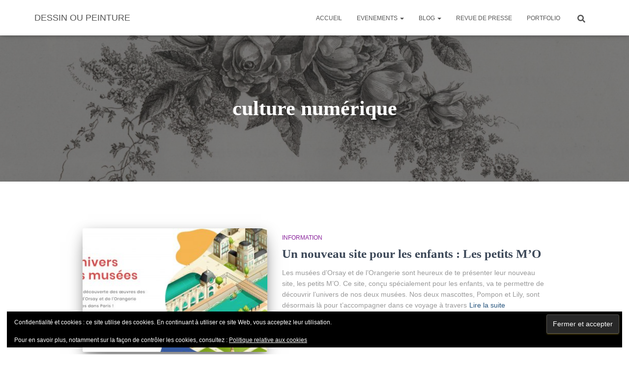

--- FILE ---
content_type: text/css
request_url: https://www.dessinoupeinture.fr/wp-content/uploads/siteorigin-widgets/sow-button-flat-18c944214f4b.css?ver=a2a973
body_size: 2004
content:
.so-widget-sow-button-flat-18c944214f4b .ow-button-base {
  zoom: 1;
}
.so-widget-sow-button-flat-18c944214f4b .ow-button-base:before {
  content: '';
  display: block;
}
.so-widget-sow-button-flat-18c944214f4b .ow-button-base:after {
  content: '';
  display: table;
  clear: both;
}
@media (max-width: 780px) {
  .so-widget-sow-button-flat-18c944214f4b .ow-button-base.ow-button-align-left {
    text-align: center;
  }
  .so-widget-sow-button-flat-18c944214f4b .ow-button-base.ow-button-align-left.ow-button-align-justify .sowb-button {
    display: inline-block;
  }
}
.so-widget-sow-button-flat-18c944214f4b .ow-button-base .sowb-button {
  -ms-box-sizing: border-box;
  -moz-box-sizing: border-box;
  -webkit-box-sizing: border-box;
  box-sizing: border-box;
  -webkit-border-radius: 1.5;
  -moz-border-radius: 1.5;
  border-radius: 1.5;
  background: #41a9d5;
  border-width: 1px 0;
  border: 1px solid #41a9d5;
  color: #ffffff !important;
  font-size: 1.15;
  
  padding: 1;
  text-shadow: 0 1px 0 rgba(0, 0, 0, 0.05);
  width: 160px;
  max-width: 100%;
  padding-inline: 2;
}
.so-widget-sow-button-flat-18c944214f4b .ow-button-base .sowb-button > span {
  display: flex;
  justify-content: center;
}
.so-widget-sow-button-flat-18c944214f4b .ow-button-base .sowb-button > span [class^="sow-icon-"] {
  font-size: 1.3em;
}
.so-widget-sow-button-flat-18c944214f4b .ow-button-base .sowb-button.ow-icon-placement-top > span {
  flex-direction: column;
}
.so-widget-sow-button-flat-18c944214f4b .ow-button-base .sowb-button.ow-icon-placement-right > span {
  flex-direction: row-reverse;
}
.so-widget-sow-button-flat-18c944214f4b .ow-button-base .sowb-button.ow-icon-placement-bottom > span {
  flex-direction: column-reverse;
}
.so-widget-sow-button-flat-18c944214f4b .ow-button-base .sowb-button.ow-icon-placement-left > span {
  align-items: start;
}
.so-widget-sow-button-flat-18c944214f4b .ow-button-base .sowb-button.ow-button-hover:active,
.so-widget-sow-button-flat-18c944214f4b .ow-button-base .sowb-button.ow-button-hover:hover {
  background: #52b1d9;
  border-color: #52b1d9;
  color: #ffffff !important;
}